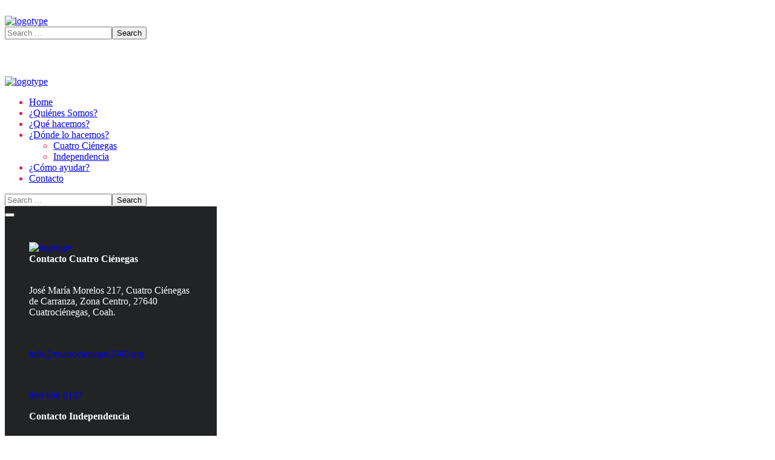

--- FILE ---
content_type: text/css
request_url: https://plan-2040.org/wp-content/uploads/useanyfont/uaf.css?ver=1750989259
body_size: -19
content:
				@font-face {
					font-family: 'sora';
					src: url('/wp-content/uploads/useanyfont/5043Sora.woff2') format('woff2'),
						url('/wp-content/uploads/useanyfont/5043Sora.woff') format('woff');
					  font-display: auto;
				}

				.sora{font-family: 'sora' !important;}

		

--- FILE ---
content_type: text/css
request_url: https://plan-2040.org/wp-content/uploads/elementor/css/post-8077.css?ver=1762959204
body_size: 392
content:
.elementor-kit-8077{--e-global-color-primary:#ED1556;--e-global-color-secondary:#FDB813;--e-global-color-text:#232323;--e-global-color-29e83dce:#7A7A7A;--e-global-color-26c04459:#FFF;--e-global-color-78509118:#FD853E;--e-global-color-1de5ecc:#1DACF4;--e-global-color-570913a:#40D792;--e-global-color-18871bd:#51C147;--e-global-color-3e23761:#049013;--e-global-color-b664f52:#049013;--e-global-color-1755c61:#FFAC00;--e-global-color-8dfc6e7:#F43442;--e-global-color-f78bcce:#EE545F;--e-global-color-bb5cd46:#C88D5A;--e-global-color-a0ff6bf:#AE7B50;--e-global-color-5f8ee4f:#543FD7;--e-global-color-98f8560:#7D89F8;--e-global-color-6271634:#C3C3C3;--e-global-color-75d7120:#ED1556;--e-global-color-eeb581f:#FDB813;--e-global-color-54f7671:#FF914D;--e-global-color-ab7f140:#7CBBEF;--e-global-typography-primary-font-family:"sora";--e-global-typography-primary-font-weight:bold;--e-global-typography-secondary-font-family:"sora";--e-global-typography-secondary-font-weight:600;--e-global-typography-text-font-family:"sora";--e-global-typography-text-font-weight:600;--e-global-typography-accent-font-family:"Nunito Sans";--e-global-typography-accent-font-weight:400;}.elementor-kit-8077 e-page-transition{background-color:#FFBC7D;}.elementor-section.elementor-section-boxed > .elementor-container{max-width:1200px;}.e-con{--container-max-width:1200px;}.elementor-widget:not(:last-child){margin-block-end:20px;}.elementor-element{--widgets-spacing:20px 20px;--widgets-spacing-row:20px;--widgets-spacing-column:20px;}{}h1.entry-title{display:var(--page-title-display);}@media(max-width:1200px){.elementor-section.elementor-section-boxed > .elementor-container{max-width:1024px;}.e-con{--container-max-width:1024px;}}@media(max-width:767px){.elementor-section.elementor-section-boxed > .elementor-container{max-width:767px;}.e-con{--container-max-width:767px;}}

--- FILE ---
content_type: text/css
request_url: https://plan-2040.org/wp-content/plugins/elementor/assets/css/widget-menu-anchor.min.css?ver=3.31.2
body_size: -78
content:
/*! elementor - v3.31.0 - 11-08-2025 */
body.elementor-page .elementor-widget-menu-anchor{margin-block-end:0}

--- FILE ---
content_type: text/css
request_url: https://plan-2040.org/wp-content/plugins/elementor/assets/css/widget-rating.min.css?ver=3.31.2
body_size: 189
content:
/*! elementor - v3.31.0 - 11-08-2025 */
.elementor-widget-rating{--e-rating-gap:0px;--e-rating-icon-font-size:16px;--e-rating-icon-color:#ccd6df;--e-rating-icon-marked-color:#f0ad4e;--e-rating-icon-marked-width:100%;--e-rating-justify-content:flex-start}.elementor-widget-rating .e-rating{display:flex;justify-content:var(--e-rating-justify-content)}.elementor-widget-rating .e-rating-wrapper{display:flex;flex-direction:row;flex-wrap:wrap;justify-content:inherit;margin-block-end:calc(0px - var(--e-rating-gap));margin-inline-end:calc(0px - var(--e-rating-gap));width:-moz-fit-content;width:fit-content}.elementor-widget-rating .e-rating .e-icon{margin-block-end:var(--e-rating-gap);margin-inline-end:var(--e-rating-gap);position:relative}.elementor-widget-rating .e-rating .e-icon-wrapper.e-icon-marked{--e-rating-icon-color:var(--e-rating-icon-marked-color);height:100%;inset-block-start:0;inset-inline-start:0;overflow:hidden;position:absolute;width:var(--e-rating-icon-marked-width);z-index:1}.elementor-widget-rating .e-rating .e-icon-wrapper :is(i,svg){display:flex;flex-shrink:0}.elementor-widget-rating .e-rating .e-icon-wrapper i{color:var(--e-rating-icon-color);font-size:var(--e-rating-icon-font-size)}.elementor-widget-rating .e-rating .e-icon-wrapper svg{height:var(--e-rating-icon-font-size);width:auto;fill:var(--e-rating-icon-color)}